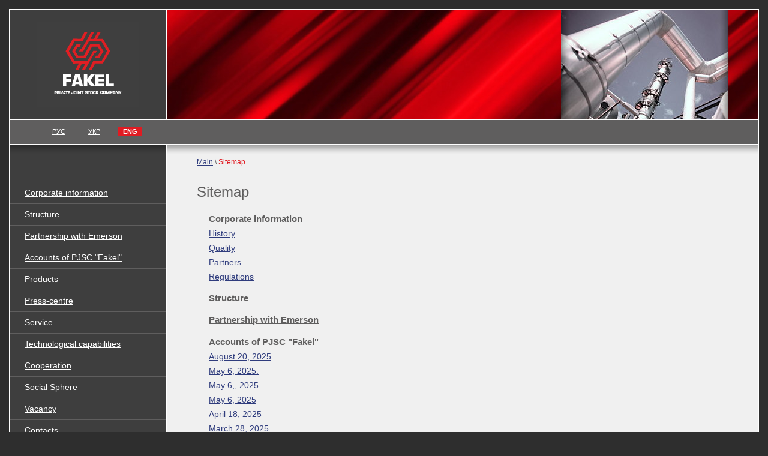

--- FILE ---
content_type: text/html
request_url: http://www.fakel.ua/en/sitemap/
body_size: 3075
content:
<!DOCTYPE HTML PUBLIC "-//W3C//DTD HTML 4.01 Transitional//EN" "http://www.w3.org/TR/html4/loose.dtd">
<html>
<head>
<title>Sitemap</title>
<meta name="description" content="ЧАО «Факел» — машиностроительное предприятие Украины (г.Фастов) по производству оборудования для нефтегазового комплекса, химической, пищевой, фармацевтической промышленности, автозаправочного комплекса. Основная продукция: горелочные устройства, емкостное, газобалонное, печное, теплообменное, отопительное и нефтегазовое оборудование.">
<meta http-equiv="Content-Type" content="text/html; charset=windows-1251">
<link href="/style.css" rel="stylesheet" type="text/css">
</head>
<body leftmargin="0" topmargin="0" bottommargin="0" marginheight="0" marginwidth="0">	
<table width="100%" border="0" cellpadding="0" cellspacing="0" bgcolor="#3E3E3E">
<tr>
<td width="21%" height="183" align="center" class="vse"><a href="http://www.fakel.ua/en/"><img src="/images/eng.svg" width="173" height="143" border="0"></a></td>
<td width="79%" align="right" background="/images/bg_top.jpg" class="right1" ><img src="/images/1.gif" width="120" height="183" border="0"><img src="/images/top.jpg" width="279" height="183" border="0"><img src="/images/1.gif" width="50" height="183" border="0"></td>
</tr>
<tr>
<td height="40" align="center" class="left3" bgcolor="#5F5E5E">
<table width="178" border="0" cellpadding="0" cellspacing="0">
<tr>
<td width="21" class="lang">&nbsp;</td>
<td width="39"align="center" class="lang"><a href="/ru/sitemap/">РУС</a></td>
<td width="20" class="lang">&nbsp;</td>
<td width="39"align="center" class="lang"><a href="/ua/sitemap/">УКР</a></td>
<td width="20" class="lang">&nbsp;</td>
<td width="39" align="center" bgcolor="#E11B22" class="lang"><strong>ENG</strong></td>
</tr>
</table>
</td>
<td height="40" align="right" class="right1" bgcolor="#5F5E5E"><img src="/images/1.gif" width="317" height="20" border="0"></td>
</tr>
<tr>
<td height="63" class="vse" background="/images/bg_top_left.gif"><img src="/images/1.gif" width="1" height="63" border="0"></td>
<td valign="top" background="/images/bg_top_right.gif" bgcolor="#F0F0F0" class="right1"><div class="headmenu"><a href='http://www.fakel.ua/'>Main</a>&nbsp;\ <span>Sitemap</span></div></td>
</tr>
<tr>
<td valign="top" class="left4"><div class="menu"><a href="/en/about/">Corporate information</a></div><div class="hr"><img src="/images/1.gif" width="1" height="1" border="0"></div><div class="menu"><a href="/en/structure/">Structure</a></div><div class="hr"><img src="/images/1.gif" width="1" height="1" border="0"></div><div class="menu"><a href="/en/distribution/">Partnership with Emerson</a></div><div class="hr"><img src="/images/1.gif" width="1" height="1" border="0"></div><div class="menu"><a href="/en/accounts/">Accounts of PJSC &#34;Fakel&#34;</a></div><div class="hr"><img src="/images/1.gif" width="1" height="1" border="0"></div><div class="menu"><a href="/en/products/">Products</a></div><div class="hr"><img src="/images/1.gif" width="1" height="1" border="0"></div><div class="menu"><a href="/en/press/">Press-centre</a></div><div class="hr"><img src="/images/1.gif" width="1" height="1" border="0"></div><div class="menu"><a href="/en/service/">Service</a></div><div class="hr"><img src="/images/1.gif" width="1" height="1" border="0"></div><div class="menu"><a href="/en/possibility/">Technological capabilities</a></div><div class="hr"><img src="/images/1.gif" width="1" height="1" border="0"></div><div class="menu"><a href="/en/partnership/">Cooperation</a></div><div class="hr"><img src="/images/1.gif" width="1" height="1" border="0"></div><div class="menu"><a href="/en/Social/">Social Sphere</a></div><div class="hr"><img src="/images/1.gif" width="1" height="1" border="0"></div><div class="menu"><a href="/en/vacancy/">Vacancy</a></div><div class="hr"><img src="/images/1.gif" width="1" height="1" border="0"></div><div class="menu"><a href="/en/contacts/">Contacts</a></div><div class="hr"><img src="/images/1.gif" width="1" height="1" border="0"></div><table border="0" cellspacing="0" cellpadding="0" width="100">
<form action='/en/search/' method=post>
<tr>
<td colspan="2"><img src="/images/1.gif" width="1" height="12" border="0"><br>
<div class="search">Search</div></td>
</tr>
<tr>
<td width="50%"><input size="18" name="poisk" class="poisk"></td>
<td width="50%"><input type="image" class="button" src="/images/button1.gif"  alt="Поиск" width="28" height="19" border="0"></td>
</tr>
<tr>
<td colspan="2"><div class="search"><a href='/en/sitemap/'>Sitemap</a></div>
<img src="/images/1.gif" width="1" height="15" border="0"></td>
</tr>
</form>
</table>
<div class="hr"><img src="/images/1.gif" width="1" height="1" border="0"></div>
<div class="sertif">&nbsp;</div>
<div align="center" class="sert"></div>
</td>
<td valign="top" bgcolor="#F0F0F0" class="right3">
<table width="100%" border="0" cellpadding="0" cellspacing="0">
<tr>
<td valign="top" colspan=2><h1>Sitemap</h1>
<div class="cat_pod"><strong><a href="/en/about/">Corporate information</a></strong><p><a href="/en/about/history/">History</a><p><a href="/en/about/quality/">Quality</a><p><a href="/en/about/partners/">Partners</a><p><a href="/en/about/statute/">Regulations</a></div><div class="cat_pod"><strong><a href="/en/structure/">Structure</a></strong></div><div class="cat_pod"><strong><a href="/en/distribution/">Partnership with Emerson</a></strong></div><div class="cat_pod"><strong><a href="/en/accounts/">Accounts of PJSC &#34;Fakel&#34;</a></strong><p><a href="/en/accounts/zmina200825/">August 20, 2025</a><p><a href="/en/accounts/approval060525/">May 6, 2025.</a><p><a href="/en/accounts/previous060525/">May 6,, 2025</a><p><a href="/en/accounts/protokol0525/">May 6, 2025</a><p><a href="/en/accounts/buleten18042025/">April 18, 2025</a><p><a href="/en/accounts/infoshares0325/">March 28, 2025</a><p><a href="/en/accounts/information0325/">March 27, 2025</a><p><a href="/en/accounts/financial2024/">March 20, 2025</a><p><a href="/en/accounts/approval020524/">May 3 2024</a><p><a href="/en/accounts/previous020524/">May 3, 2024.</a><p><a href="/en/accounts/zmina020524/">May 3, 2024,</a><p><a href="/en/accounts/protokol0524/">May 3, 2024</a><p><a href="/en/accounts/buletin19042024/">April 19, 2024</a><p><a href="/en/accounts/information0324/">March 28, 2024</a><p><a href="/en/accounts/protokol221223/">Desember 22, 2023</a><p><a href="/en/accounts/summ09/">Desember 14, 2023</a><p><a href="/en/accounts/newsletter1512/">Desember 4, 2023</a><p><a href="/en/accounts/information1011/">November 10, 2023</a><p><a href="/en/accounts/protocol1505/">May. 15, 2023</a><p><a href="/en/accounts/nadannya/">May 15. 2023</a><p><a href="/en/accounts/poperedne/">May 15, 2023,</a><p><a href="/en/accounts/zmina/">May 15, 2023</a><p><a href="/en/accounts/bulletin2804/">April 28, 2023</a><p><a href="/en/accounts/informatiob0423/">April 5, 2023</a><p><a href="/en/accounts/information1612/">Desember 16, 2022</a><p><a href="/en/accounts/information1412/">Desember 14, 2022</a><p><a href="/en/accounts/information1122/">December 2, 2022</a><p><a href="/en/accounts/information0622/">Juli 6, 2022</a><p><a href="/en/accounts/itogi2022/">April 5, 2022</a><p><a href="/en/accounts/summ08/">May 28, 2022</a><p><a href="/en/accounts/summ07/">Fabruary 17, 2022</a><p><a href="/en/accounts/itogi2021/">March 31, 2021</a><p><a href="/en/accounts/summ06/">March 25, 2021</a><p><a href="/en/accounts/summ05/">Fabruary 19, 2021</a><p><a href="/en/accounts/itogi2020/">May 8, 2020</a><p><a href="/en/accounts/summ04/">April 27, 2020</a><p><a href="/en/accounts/change/">April 13,2020</a><p><a href="/en/accounts/summ03/">March 27, 2020</a><p><a href="/en/accounts/information/">April 27, 2017</a><p><a href="/en/accounts/information/">April 27, 2016</a><p><a href="/en/accounts/results/">April 26, 2016</a><p><a href="/en/accounts/voting/">April 29, 2015</a><p><a href="/en/accounts/ann/">March 18, 2015</a><p><a href="/en/accounts/announcement/">1 of October, 2012</a></div><div class="cat_pod"><strong><a href="/en/products/">Products</a></strong><p><a href="/en/products/gts/">Oil & gas equipment</a><p><a href="/en/products/eng/">Engineering and Development of Automation Systems</a><p><a href="/en/products/reservoirs/">Reservoirs</a><p><a href="/en/products/182/">Filling station</a><p><a href="/en/products/heat_exchangers/">Heat exchange equipment</a><p><a href="/en/products/other/">Other equipment</a></div><div class="cat_pod"><strong><a href="/en/press/">Press-centre</a></strong><p><a href="/en/press/news/">News</a></div><div class="cat_pod"><strong><a href="/en/service/">Service</a></strong></div><div class="cat_pod"><strong><a href="/en/possibility/">Technological capabilities</a></strong></div><div class="cat_pod"><strong><a href="/en/partnership/">Cooperation</a></strong></div><div class="cat_pod"><strong><a href="/en/Social/">Social Sphere</a></strong><p><a href="/en/Social/academy/">Academy of Billiard &#34;Fakel&#34;</a><p><a href="/en/Social/judo/">Section of Judo &#34;Fakel&#34;</a><p><a href="/en/Social/charity/">Charity</a></div><div class="cat_pod"><strong><a href="/en/vacancy/">Vacancy</a></strong></div><div class="cat_pod"><strong><a href="/en/contacts/">Contacts</a></strong></div></td>
</tr>
<tr><td colspan=2><p><br><br></p>
</td>
</tr>
<tr>
<td class="text" colspan=2>&nbsp;</td>
</tr>
</table>
</td>
</tr>
<tr>
<td class="left2">&nbsp;</td>
<td class="right1" bgcolor="#F0F0F0">
<table border="0" cellspacing="0" cellpadding="0" width="100%">
<tr>
<td width="33%" height="22" bgcolor="#3E3E3E" class="right2"><div class="niz"><a href="/en/products/balloons/">Gas cylinder equipment</a></div></td>
<td width="33%" bgcolor="#3E3E3E" class="right2"><div class="niz"><a href="/en/products/heat_exchangers/">Heat exchange equipment</a></div></td>
<td width="33%" bgcolor="#3E3E3E"><div class="niz"><a href="/en/products/ovens/">Heating furnaces</a></div></td>
</tr>
<tr>
<td height="120" align="center" background="/images/bg_bottom.gif" class="right4"><a href="/en/products/balloons/"><img src="/pic/banner_01.jpg" width="185" height="120" border="0"></a></td>
<td align="center" background="/images/bg_bottom.gif" class="right4"><a href="/en/products/heat_exchangers/"><img src="/pic/banner_05.jpg" width="185" height="120" border="0"></a></td>
<td align="center" background="/images/bg_bottom.gif" class="top"><a href="/en/products/ovens/"><img src="/pic/banner_06.jpg" width="185" height="120" border="0"></a></td>
</tr>
</table>
</td>
</tr>
<tr>
<td bgcolor="#2E2E2E" valign="bottom"><!--begin of Rambler's Top100 code -->
<a href="http://top100.rambler.ru/top100/">
<img src="http://counter.rambler.ru/top100.cnt?979178" alt="" width=1 height=1 border=0></a>
<!--end of Top100 code-->&nbsp;</td>
<td bgcolor="#2E2E2E"><table border="0" cellspacing="0" cellpadding="0" width="100%">
<tr>
<td valign="top" width="73%"><div class="copy">&copy; 2006—2024 <a href="http://www.fakel.ua/">PJSC &laquo;Fakel&raquo;</a><br><a href="/en/contacts/167/">How to&nbsp;pass on&nbsp;a&nbsp;factory</a></div></td>
<td valign="top" width="46">&nbsp;</td>
<td valign="top" width="6"><img src="/images/1.gif" width="6" height="1"></td>
<td valign="middle" width="27%"><div class="made"><span class="link2">Creation of&nbsp;a&nbsp;site&nbsp;&mdash; <br><a href="http://www.mukovozdesign.com.ua/">Mike Mukovoz Studio</a></span></div></td>
</tr>
<tr>
<td colspan="4" height="20">&nbsp;</td>
</tr>
<tr>
<td>
<div class="copy">

 

<script type="text/javascript">
var gaJsHost = (("https:" == document.location.protocol) ? "https://ssl." : "http://www.");
document.write(unescape("%3Cscript src='" + gaJsHost + "google-analytics.com/ga.js' type='text/javascript'%3E%3C/script%3E"));
</script>
<script type="text/javascript">
try {
var pageTracker = _gat._getTracker("UA-15922978-1");
pageTracker._trackPageview();
} catch(err) {}</script>

</div>
</td>
</tr>
</table>
</td>
</tr>
</table>
</body>
</html>





--- FILE ---
content_type: image/svg+xml
request_url: http://www.fakel.ua/images/eng.svg
body_size: 4462
content:
<?xml version="1.0" encoding="utf-8"?>
<!-- Generator: Adobe Illustrator 23.0.3, SVG Export Plug-In . SVG Version: 6.00 Build 0)  -->
<svg version="1.1" id="Шар_1" xmlns="http://www.w3.org/2000/svg" xmlns:xlink="http://www.w3.org/1999/xlink" x="0px" y="0px"
	 viewBox="0 0 400 331.02" style="enable-background:new 0 0 400 331.02;" xml:space="preserve">
<style type="text/css">
	.st0{fill:#3F3F3F;}
	.st1{fill:none;}
	.st2{display:none;}
	.st3{fill:#E01E23;}
	.st4{fill:#FFFFFF;}
</style>
<rect y="-0.01" class="st0" width="400" height="331.02"/>
<g>
	<path class="st1" d="M220.72,152.1c-6.02,11.58-12.03,23.16-18.05,34.75c3.89,0.01,7.77,0.02,11.66,0.03
		c4.5-8.45,9-16.91,13.5-25.36c9.93,0.01,19.86,0.01,29.8,0.02c9.39-15.89,18.78-31.79,28.17-47.68
		c-9.28-15.71-18.56-31.42-27.83-47.13c-7.56,0.02-15.12,0.04-22.68,0.06c4.54-8.45,9.07-16.91,13.61-25.36
		c-3.9-0.01-7.79-0.02-11.69-0.03c-4.56,8.45-9.11,16.91-13.67,25.36c-4.61,0-9.22,0-13.84,0c4.58-8.42,9.17-16.85,13.75-25.27
		c-3.83-0.02-7.66-0.04-11.49-0.06c-4.29,8.12-8.79,16.37-13.5,24.71c-7.82,13.85-15.71,27.07-23.59,39.66c-1.48,0-2.96,0-4.44,0
		c-1.56,3.14-3.11,6.28-4.67,9.41c5.25-0.03,10.49-0.05,15.74-0.08c7.45-13.03,14.91-26.06,22.36-39.09
		c16.04-0.02,32.08-0.04,48.12-0.06c7.28,12.62,14.56,25.24,21.85,37.86c-7.03,12.75-14.06,25.5-21.08,38.25
		C242.06,152.1,231.39,152.1,220.72,152.1z"/>
	<g class="st2">
	</g>
	<path class="st3" d="M215.5,96.8c-8.37,14.7-16.74,29.41-25.12,44.11c-11.41-0.04-22.82-0.08-34.22-0.11
		c-5.57-8.98-11.13-17.96-16.7-26.94c5.55-8.84,11.09-17.67,16.64-26.51c5.66-0.01,11.33-0.01,16.99-0.02
		c-1.71,3.22-3.43,6.44-5.14,9.66c-2.21,0-4.42,0-6.63,0c-3.37,5.62-6.75,11.24-10.12,16.87c3.69,5.9,7.38,11.8,11.07,17.7
		c7.3-0.03,14.61-0.05,21.91-0.08c8.37-14.7,16.74-29.41,25.12-44.11"/>
	<g>
		<path class="st3" d="M215.75,122.05c-5.94,10.85-12.1,20.91-18.32,30.21c-16.35-0.06-32.7-0.11-49.05-0.17
			c-7.2-12.71-14.4-25.41-21.6-38.12c7.29-12.56,14.59-25.13,21.88-37.69c10.24-0.02,20.48-0.04,30.72-0.06
			c6.16-11.52,12.31-23.04,18.47-34.56c-3.89-0.01-7.77-0.02-11.66-0.03c-4.43,8.25-8.87,16.51-13.3,24.76
			c-10.28-0.1-20.56-0.2-30.84-0.3c-9.28,15.96-18.56,31.92-27.83,47.87c9.45,15.94,18.9,31.88,28.35,47.82
			c7.56-0.02,15.12-0.04,22.68-0.06c-4.64,8.38-9.28,16.77-13.92,25.15c4.03,0,8.06,0,12.09,0c4.53-8.37,9.05-16.75,13.58-25.12
			c4.61,0,9.22,0,13.84,0c-4.73,8.37-9.47,16.75-14.2,25.12c3.99,0,7.98,0,11.97,0c4.59-8.38,9.19-16.77,13.78-25.15
			c7.59-13.23,15.17-26.46,22.76-39.68c1.46,0,2.93-0.01,4.39-0.01c1.59-3.04,3.19-6.08,4.78-9.12c-4.56-0.01-9.13-0.01-13.69-0.02
			C219.05,115.93,217.43,118.98,215.75,122.05z"/>
		<path class="st3" d="M184.19,131.48c8.37-14.7,16.74-29.41,25.12-44.11c11.41,0.04,22.82,0.08,34.22,0.11
			c5.57,8.98,11.13,17.96,16.7,26.94c-5.55,8.84-11.09,17.67-16.64,26.51c-5.66,0.01-11.33,0.01-16.99,0.02
			c1.71-3.22,3.43-6.44,5.14-9.66c2.21,0,4.42,0,6.63,0c3.37-5.62,6.75-11.24,10.12-16.87c-3.69-5.9-7.38-11.8-11.07-17.7
			c-7.3,0.03-14.61,0.05-21.91,0.08c-8.36,14.71-16.72,29.42-25.08,44.13"/>
		<path class="st3" d="M203.86,76.04c16.04-0.02,32.08-0.04,48.12-0.06c7.28,12.62,14.56,25.24,21.85,37.86
			c-7.03,12.75-14.06,25.5-21.08,38.25c-10.67,0-21.35,0-32.02,0c-6.02,11.58-12.03,23.16-18.05,34.75
			c3.89,0.01,7.77,0.02,11.66,0.03c4.5-8.45,9-16.91,13.5-25.36c9.93,0.01,19.86,0.01,29.8,0.02c9.39-15.89,18.78-31.79,28.17-47.68
			c-9.28-15.71-18.56-31.42-27.83-47.13c-7.56,0.02-15.12,0.04-22.68,0.06c4.54-8.45,9.07-16.91,13.61-25.36
			c-3.9-0.01-7.79-0.02-11.69-0.03c-4.56,8.45-9.11,16.91-13.67,25.36c-4.61,0-9.22,0-13.84,0c4.58-8.42,9.17-16.85,13.75-25.27
			c-3.83-0.02-7.66-0.04-11.49-0.06c-4.37,8.32-8.97,16.78-13.81,25.36c-7.72,13.67-15.51,26.67-23.28,39.01c-1.48,0-2.96,0-4.44,0
			c-1.56,3.14-3.11,6.28-4.67,9.41c5.25-0.03,10.49-0.05,15.74-0.08C188.95,102.09,196.4,89.07,203.86,76.04z"/>
	</g>
</g>
<g>
	<g>
		<path class="st4" d="M135.89,203.4v10.13h-19.21v8.81h18.1v10h-18.1v16.5h-12.74V203.4H135.89z"/>
	</g>
	<g>
		<path class="st4" d="M168.79,203.7l12.62,45.45h-12.93l-2.04-7.94h-14.16l-2.04,7.94h-12.93l12.93-45.45H168.79z M159.89,213.14
			h-0.8l-4.58,18.82h9.83L159.89,213.14z"/>
	</g>
	<g>
		<path class="st4" d="M197.76,203.97v16.99h1.02l11.87-16.99h15.74l-16.28,21.91l17.91,23.34h-16.35l-12.96-18.05h-0.95v18.05
			h-13.23v-45.25H197.76z"/>
	</g>
	<g>
		<path class="st4" d="M262.21,204.23v10.04h-21.24v7.81h20.63v8.68h-20.63v8.49h21.72v10.04h-33.52v-45.05H262.21z"/>
	</g>
	<g>
		<path class="st4" d="M280.72,203.1v36.11h19.36v10.94h-31.09V203.1H280.72z"/>
	</g>
</g>
<g>
	<g>
		<path class="st4" d="M76.31,267.81c0.71,0,1.32,0.07,1.84,0.22s0.94,0.38,1.27,0.71c0.34,0.33,0.58,0.75,0.74,1.27
			s0.24,1.17,0.24,1.93v0.82c0,0.76-0.08,1.41-0.24,1.93s-0.4,0.95-0.74,1.28c-0.34,0.33-0.76,0.57-1.27,0.72
			c-0.51,0.15-1.13,0.22-1.84,0.22h-2.23v3.32h-2.98v-12.42H76.31z M76.76,274.09c0.16-0.04,0.28-0.12,0.37-0.23
			c0.09-0.11,0.15-0.26,0.18-0.45c0.04-0.19,0.05-0.43,0.05-0.73v-0.72c0-0.5-0.1-0.85-0.3-1.06c-0.2-0.21-0.54-0.31-1.03-0.31
			h-1.95v3.55h2.08C76.4,274.15,76.6,274.13,76.76,274.09z"/>
		<path class="st4" d="M85.25,267.81c0.77,0,1.44,0.05,2.01,0.14s1.03,0.27,1.4,0.52s0.64,0.6,0.81,1.04
			c0.17,0.44,0.26,1.01,0.26,1.69v1.01c0,1.69-0.72,2.63-2.15,2.84c0.75,0.14,1.3,0.41,1.64,0.82s0.51,1.01,0.51,1.79v2.56h-3.04
			v-2.24c0-0.54-0.09-0.9-0.28-1.09c-0.19-0.19-0.52-0.29-1-0.29h-1.65v3.62h-2.98v-12.42H85.25z M86.41,273.52
			c0.19-0.19,0.28-0.55,0.28-1.08v-0.48c0-0.54-0.09-0.9-0.28-1.09c-0.19-0.19-0.52-0.29-1-0.29h-1.66v3.23h1.66
			C85.89,273.81,86.23,273.71,86.41,273.52z"/>
		<path class="st4" d="M93.53,267.81v12.42h-3.01v-12.42H93.53z"/>
		<path class="st4" d="M96.88,267.81l2.15,9.71l2.26-9.71h3.14l-3.16,12.42h-4.5l-3.05-12.42H96.88z"/>
		<path class="st4" d="M111.47,267.81l3.11,12.42h-3.19l-0.5-2.17h-3.49l-0.5,2.17h-3.19l3.19-12.42H111.47z M109.27,270.39h-0.2
			l-1.13,5.14h2.43L109.27,270.39z"/>
		<path class="st4" d="M114.01,270.58v-2.77h8.7v2.77h-2.84v9.66h-3.01v-9.66H114.01z"/>
		<path class="st4" d="M131.33,267.81v2.77h-5.36v2.15h5.2v2.39h-5.2v2.34h5.48v2.77h-8.45v-12.42H131.33z"/>
	</g>
	<g>
		<path class="st4" d="M138.06,279.65c-0.46-0.13-0.84-0.34-1.15-0.63c-0.3-0.29-0.52-0.67-0.66-1.13c-0.14-0.46-0.21-1.03-0.21-1.7
			v-1.72h3.18v1.39c0,0.4,0.05,0.69,0.15,0.86s0.31,0.26,0.64,0.26h0.58c0.32,0,0.54-0.09,0.64-0.26c0.1-0.17,0.15-0.46,0.15-0.86
			v-8.33h3.29v8.43c0,2.59-1.15,3.88-3.44,3.88h-1.51C139.07,279.84,138.52,279.78,138.06,279.65z"/>
		<path class="st4" d="M147.76,279.57c-0.6-0.18-1.08-0.46-1.44-0.85c-0.36-0.39-0.62-0.9-0.78-1.54c-0.16-0.64-0.23-1.4-0.23-2.31
			v-2.53c0-0.9,0.08-1.67,0.23-2.31c0.16-0.64,0.42-1.15,0.78-1.54c0.36-0.39,0.84-0.67,1.44-0.85c0.6-0.18,1.33-0.27,2.2-0.27h1.61
			c0.87,0,1.6,0.09,2.2,0.27c0.6,0.18,1.08,0.46,1.45,0.85c0.37,0.39,0.63,0.9,0.79,1.54c0.16,0.64,0.23,1.4,0.23,2.31v2.53
			c0,0.9-0.08,1.67-0.23,2.31c-0.16,0.64-0.42,1.15-0.79,1.54c-0.37,0.39-0.85,0.67-1.45,0.85c-0.6,0.18-1.33,0.27-2.2,0.27h-1.61
			C149.09,279.84,148.35,279.75,147.76,279.57z M148.69,275.78c0.03,0.3,0.11,0.54,0.24,0.72c0.13,0.18,0.31,0.3,0.55,0.38
			c0.24,0.07,0.57,0.11,0.98,0.11h0.6c0.41,0,0.74-0.04,0.99-0.11c0.25-0.07,0.43-0.2,0.55-0.38s0.2-0.42,0.24-0.72
			c0.04-0.3,0.06-0.69,0.06-1.15v-2.01c0-0.47-0.02-0.85-0.06-1.15c-0.04-0.3-0.12-0.54-0.24-0.73c-0.12-0.18-0.31-0.31-0.55-0.38
			c-0.25-0.07-0.57-0.11-0.99-0.11h-0.6c-0.41,0-0.74,0.04-0.98,0.11c-0.24,0.07-0.42,0.2-0.55,0.38c-0.13,0.18-0.21,0.43-0.24,0.73
			c-0.03,0.3-0.05,0.69-0.05,1.15v2.01C148.64,275.09,148.65,275.48,148.69,275.78z"/>
		<path class="st4" d="M160.28,267.53v12.16h-3.29v-12.16H160.28z"/>
		<path class="st4" d="M166.25,267.53l3.78,9.03v-9.03h3.11v12.16h-4.85l-3.78-9.11v9.11h-3.11v-12.16H166.25z"/>
		<path class="st4" d="M173.44,270.24v-2.71h9.53v2.71h-3.11v9.45h-3.29v-9.45H173.44z"/>
	</g>
	<g>
		<path class="st4" d="M190.26,279.35c-0.65-0.48-0.98-1.27-0.98-2.36v-0.84h3.13v0.12c0,0.45,0.11,0.75,0.34,0.93
			s0.64,0.26,1.25,0.26h0.82c0.49,0,0.84-0.06,1.04-0.19c0.2-0.13,0.3-0.37,0.3-0.71v-0.54c0-0.36-0.11-0.58-0.32-0.68
			c-0.21-0.09-0.54-0.17-0.99-0.23l-2.64-0.28c-0.99-0.11-1.71-0.42-2.17-0.92s-0.68-1.26-0.68-2.27v-0.75
			c0-1.16,0.35-2.03,1.05-2.61c0.36-0.29,0.77-0.47,1.24-0.55s1.04-0.12,1.71-0.12h1.96c1.24,0,2.17,0.25,2.8,0.74
			s0.94,1.2,0.94,2.12v0.84h-3.13v-0.13c0-0.37-0.09-0.62-0.26-0.76c-0.17-0.14-0.48-0.21-0.93-0.21H194
			c-0.48,0-0.83,0.06-1.04,0.17c-0.21,0.11-0.32,0.33-0.32,0.65v0.5c0,0.33,0.11,0.54,0.33,0.63c0.22,0.08,0.55,0.15,0.99,0.19
			l2.41,0.27c2.06,0.23,3.09,1.22,3.09,2.96v1.17c0,0.5-0.08,0.96-0.24,1.36s-0.39,0.75-0.69,1.04s-0.66,0.52-1.09,0.68
			c-0.43,0.16-0.91,0.24-1.45,0.24h-2.66C191.94,280.07,190.91,279.83,190.26,279.35z"/>
		<path class="st4" d="M199.23,270.47v-2.71h9.53v2.71h-3.11v9.45h-3.29v-9.45H199.23z"/>
		<path class="st4" d="M211.13,279.8c-0.6-0.18-1.08-0.46-1.44-0.85c-0.36-0.39-0.62-0.9-0.78-1.54s-0.23-1.4-0.23-2.31v-2.53
			c0-0.9,0.08-1.67,0.23-2.31s0.42-1.15,0.78-1.54c0.36-0.39,0.84-0.67,1.44-0.85s1.33-0.27,2.2-0.27h1.61c0.87,0,1.6,0.09,2.2,0.27
			s1.08,0.46,1.45,0.85c0.37,0.39,0.63,0.9,0.79,1.54s0.23,1.4,0.23,2.31v2.53c0,0.9-0.08,1.67-0.23,2.31s-0.42,1.15-0.79,1.54
			c-0.37,0.39-0.85,0.67-1.45,0.85s-1.33,0.27-2.2,0.27h-1.61C212.46,280.07,211.73,279.98,211.13,279.8z M212.06,276
			c0.03,0.3,0.11,0.54,0.24,0.72s0.31,0.3,0.55,0.38c0.24,0.07,0.57,0.11,0.98,0.11h0.6c0.41,0,0.74-0.04,0.99-0.11
			c0.25-0.07,0.43-0.2,0.55-0.38c0.12-0.18,0.2-0.42,0.24-0.72c0.04-0.3,0.06-0.69,0.06-1.15v-2.01c0-0.47-0.02-0.85-0.06-1.15
			c-0.04-0.3-0.12-0.54-0.24-0.73c-0.12-0.18-0.31-0.31-0.55-0.38c-0.25-0.07-0.57-0.11-0.99-0.11h-0.6c-0.41,0-0.74,0.04-0.98,0.11
			c-0.24,0.07-0.42,0.2-0.55,0.38c-0.13,0.18-0.21,0.43-0.24,0.73c-0.03,0.3-0.05,0.69-0.05,1.15v2.01
			C212.01,275.32,212.03,275.7,212.06,276z"/>
		<path class="st4" d="M222.32,279.8c-0.6-0.18-1.08-0.46-1.44-0.85c-0.36-0.39-0.62-0.9-0.78-1.54s-0.23-1.4-0.23-2.31v-2.53
			c0-0.9,0.08-1.67,0.23-2.31s0.42-1.15,0.78-1.54c0.36-0.39,0.84-0.67,1.44-0.85s1.33-0.27,2.2-0.27h0.9
			c0.85,0,1.56,0.08,2.15,0.23c0.59,0.15,1.06,0.4,1.42,0.74s0.62,0.79,0.78,1.35c0.16,0.55,0.23,1.23,0.23,2.05v0.23h-3.24v-0.22
			c0-0.57-0.13-0.96-0.39-1.19c-0.26-0.22-0.71-0.33-1.33-0.33c-0.4,0-0.72,0.04-0.95,0.12s-0.41,0.21-0.53,0.39
			c-0.12,0.18-0.19,0.43-0.23,0.74s-0.05,0.68-0.05,1.13v2.01c0,0.46,0.02,0.84,0.05,1.14c0.03,0.3,0.11,0.54,0.23,0.72
			c0.12,0.18,0.29,0.31,0.53,0.38s0.55,0.12,0.95,0.12c0.65,0,1.1-0.12,1.35-0.36c0.26-0.24,0.38-0.68,0.38-1.33v-0.28h3.31v0.35
			c0,0.8-0.09,1.49-0.26,2.05c-0.17,0.56-0.44,1.03-0.79,1.39s-0.82,0.63-1.39,0.79c-0.57,0.17-1.24,0.25-2.02,0.25h-1.1
			C223.65,280.07,222.92,279.98,222.32,279.8z"/>
		<path class="st4" d="M233.89,267.76v4.57h0.25l2.93-4.57h3.88l-4.01,5.89l4.42,6.27h-4.03l-3.19-4.85h-0.23v4.85h-3.26v-12.16
			H233.89z"/>
	</g>
	<g>
		<path class="st4" d="M250.16,279.12c-0.6-0.18-1.08-0.46-1.44-0.85c-0.36-0.39-0.62-0.9-0.78-1.54s-0.23-1.4-0.23-2.31v-2.53
			c0-0.9,0.08-1.67,0.23-2.31s0.42-1.15,0.78-1.54c0.36-0.39,0.84-0.67,1.44-0.85s1.33-0.27,2.2-0.27h0.9
			c0.85,0,1.56,0.08,2.15,0.23c0.59,0.15,1.06,0.4,1.42,0.74s0.62,0.79,0.78,1.35c0.16,0.55,0.23,1.23,0.23,2.05v0.23h-3.24v-0.22
			c0-0.57-0.13-0.96-0.39-1.19c-0.26-0.22-0.71-0.33-1.33-0.33c-0.4,0-0.72,0.04-0.95,0.12s-0.41,0.21-0.53,0.39
			c-0.12,0.18-0.19,0.43-0.23,0.74c-0.03,0.31-0.05,0.68-0.05,1.13v2.01c0,0.46,0.02,0.84,0.05,1.14c0.03,0.3,0.11,0.54,0.23,0.72
			c0.12,0.18,0.29,0.31,0.53,0.38s0.55,0.12,0.95,0.12c0.65,0,1.1-0.12,1.35-0.36c0.26-0.24,0.38-0.68,0.38-1.33v-0.28h3.31v0.35
			c0,0.8-0.09,1.49-0.26,2.05c-0.17,0.56-0.44,1.03-0.79,1.39s-0.82,0.63-1.39,0.79c-0.57,0.17-1.24,0.25-2.02,0.25h-1.1
			C251.49,279.39,250.76,279.3,250.16,279.12z"/>
		<path class="st4" d="M260.53,279.12c-0.6-0.18-1.08-0.46-1.44-0.85c-0.36-0.39-0.62-0.9-0.78-1.54s-0.23-1.4-0.23-2.31v-2.53
			c0-0.9,0.08-1.67,0.23-2.31s0.42-1.15,0.78-1.54c0.36-0.39,0.84-0.67,1.44-0.85s1.33-0.27,2.2-0.27h1.61c0.87,0,1.6,0.09,2.2,0.27
			s1.08,0.46,1.45,0.85c0.37,0.39,0.63,0.9,0.79,1.54S269,271,269,271.9v2.53c0,0.9-0.08,1.67-0.23,2.31s-0.42,1.15-0.79,1.54
			c-0.37,0.39-0.85,0.67-1.45,0.85s-1.33,0.27-2.2,0.27h-1.61C261.86,279.39,261.13,279.3,260.53,279.12z M261.46,275.33
			c0.03,0.3,0.11,0.54,0.24,0.72s0.31,0.3,0.55,0.38c0.24,0.07,0.57,0.11,0.98,0.11h0.6c0.41,0,0.74-0.04,0.99-0.11
			c0.25-0.07,0.43-0.2,0.55-0.38c0.12-0.18,0.2-0.42,0.24-0.72c0.04-0.3,0.06-0.69,0.06-1.15v-2.01c0-0.47-0.02-0.85-0.06-1.15
			c-0.04-0.3-0.12-0.54-0.24-0.73c-0.12-0.18-0.31-0.31-0.55-0.38c-0.25-0.07-0.57-0.11-0.99-0.11h-0.6c-0.41,0-0.74,0.04-0.98,0.11
			c-0.24,0.07-0.42,0.2-0.55,0.38c-0.13,0.18-0.21,0.43-0.24,0.73c-0.03,0.3-0.05,0.69-0.05,1.15v2.01
			C261.41,274.64,261.43,275.03,261.46,275.33z"/>
		<path class="st4" d="M274.42,267.08l2.49,8.8l2.49-8.8h4.77v12.16H281v-8.93l-2.44,8.93h-3.26l-2.46-9.03v9.03h-3.18v-12.16
			H274.42z"/>
		<path class="st4" d="M290.92,267.08c0.78,0,1.45,0.07,2.01,0.22c0.56,0.14,1.03,0.38,1.4,0.69c0.37,0.32,0.64,0.73,0.81,1.25
			s0.26,1.14,0.26,1.89v0.8c0,0.75-0.09,1.38-0.26,1.89c-0.17,0.51-0.44,0.93-0.81,1.25c-0.37,0.32-0.83,0.56-1.4,0.7
			c-0.56,0.15-1.23,0.22-2.01,0.22h-2.44v3.24h-3.26v-12.16H290.92z M291.41,273.23c0.17-0.04,0.31-0.11,0.4-0.23
			c0.09-0.11,0.16-0.26,0.2-0.44c0.04-0.18,0.06-0.42,0.06-0.71v-0.7c0-0.49-0.11-0.84-0.33-1.04c-0.22-0.2-0.59-0.3-1.13-0.3h-2.14
			v3.48h2.27C291.02,273.29,291.24,273.27,291.41,273.23z"/>
		<path class="st4" d="M303.39,267.08l3.41,12.16h-3.5l-0.55-2.12h-3.83l-0.55,2.12h-3.5l3.5-12.16H303.39z M300.99,269.61h-0.22
			l-1.24,5.03h2.66L300.99,269.61z"/>
		<path class="st4" d="M311.76,267.08l3.78,9.03v-9.03h3.11v12.16h-4.85l-3.78-9.11v9.11h-3.11v-12.16H311.76z"/>
		<path class="st4" d="M318.42,267.08h3.68l2.16,4.68l2.12-4.68h3.65l-4.17,7.89v4.26h-3.26v-4.26L318.42,267.08z"/>
	</g>
</g>
</svg>
